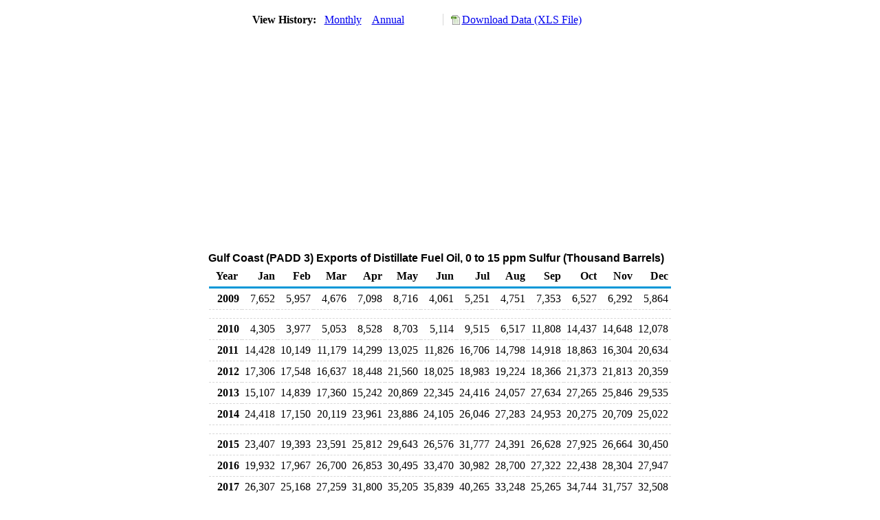

--- FILE ---
content_type: text/html; charset=utf-8
request_url: https://www.eia.gov/dnav/pet/hist/LeafHandler.ashx?n=PET&s=M_EPDXL0_EEX_R30-Z00_MBBL&f=M
body_size: 2503
content:
<!DOCTYPE HTML PUBLIC '-//W3C//DTD HTML 4.01 Transitional//EN'> <html> <head> <meta http-equiv='X-UA-Compatible' content='IE=9' /> <title>Gulf Coast (PADD 3) Exports of Distillate Fuel Oil, 0 to 15 ppm Sulfur (Thousand Barrels)</title> <script src='../includes/TableFloaterTitle.js'></script> <link rel='StyleSheet' href='../Styles/Pet_wrapper3.css' TYPE='text/css'> <link rel='StyleSheet' href='../Styles/leaf_new2.css' TYPE='text/css'> <link rel='StyleSheet' href='/styles/Eia_sitewideF.css' type='text/css' /> <!-- Header Script --> <script language='JavaScript' src='/styles/eia_header.js' type='text/javascript'></script> <!--/ Header Script --> <script src='/global/includes/dnavs/leaf_handler.cfm' type='text/javascript'></script> <!-- Footer Script --> <script language='JavaScript' src='/styles/eia_footer.js' type='text/javascript'></script> <!--/ Footer Script --> </head> <body> <script language='JavaScript' type='text/javascript'>InsertEIAHeaderCode();</script> <table width='675' border='0' cellspacing='0' cellpadding='0'> <tr> <td class ='K'> </td> </tr> <tr> <td height='12'></td> </tr> <tr> <td> <table width='675' border='0' cellspacing='0' cellpadding='0'> <tr> <td width='400'> <table border='2' cellspacing='0' cellpadding='0' bordercolorlight='#6699cc' bordercolordark='#6699cc' style='border: thin;'> <tr> <td> <table border='0' cellspacing='0' cellpadding='0'> <tr> <td class='J'>&nbsp;View History:&nbsp;&nbsp;</td> <td><a href=LeafHandler.ashx?n=pet&s=m_epdxl0_eex_r30-z00_mbbl&f=m><img src='../img/RadioL_A.jpg' width='12' height='13' alt='' border='0'></a></td> <td class='F'>&nbsp;<a href=LeafHandler.ashx?n=pet&s=m_epdxl0_eex_r30-z00_mbbl&f=m class='NavChunk'>Monthly</a>&nbsp;&nbsp;&nbsp;</td> <td><a href=LeafHandler.ashx?n=pet&s=m_epdxl0_eex_r30-z00_mbbl&f=a><img src='../img/RadioL_I.jpg' width='12' height='13' alt='' border='0'></a></td> <td class='F'>&nbsp;<a href=LeafHandler.ashx?n=pet&s=m_epdxl0_eex_r30-z00_mbbl&f=a class='NavChunk'>Annual</a>&nbsp;&nbsp;&nbsp;</td> </tr> </table> </td> </tr> </table> </td> <td width='375' align='right' class='F'> <a href='../hist_xls/M_EPDXL0_EEX_R30-Z00_MBBLm.xls'  class='crumb'>Download Data (XLS File)</a> </td> </tr> </table> </td> </tr> <tr> <td height='15'></td> </tr> <tr> <td><img src='../hist_chart/M_EPDXL0_EEX_R30-Z00_MBBLM.jpg'  width='675' height='275' alt='Gulf Coast (PADD 3) Exports of Distillate Fuel Oil, 0 to 15 ppm Sulfur (Thousand Barrels)'></td> </tr> </td> </tr> <tr> <td height='15'></td> </tr> <!-- <tr> <td nowrap class='E'>&nbsp;use back button to return to prior data&nbsp;</td> <td width='95%'></td> </tr> --> <tr> <td align='center' bgcolor='#ffffff' class='Title1'>Gulf Coast (PADD 3) Exports of Distillate Fuel Oil, 0 to 15 ppm Sulfur (Thousand Barrels)</td> </tr> <tr> <td height='2'></td> </tr> </table> <table SUMMARY=Gulf Coast (PADD 3) Exports of Distillate Fuel Oil, 0 to 15 ppm Sulfur (Thousand Barrels) width='600' border='0' cellspacing='0' cellpadding='2'> <table width='675' border='0' cellspacing='0' cellpadding='2'> <table class='FloatTitle' width='675' border='0' cellspacing='0' cellpadding='2'> <thead> <tr bgcolor='#993333'> <th class='G2'>Year</th> <th class='G'>Jan</th> <th class='G'>Feb</th> <th class='G'>Mar</th> <th class='G'>Apr</th> <th class='G'>May</th> <th class='G'>Jun</th> <th class='G'>Jul</th> <th class='G'>Aug</th> <th class='G'>Sep</th> <th class='G'>Oct</th> <th class='G'>Nov</th> <th class='G'>Dec</th> </tr> </thead> <tbody> <tr> <td class='B4'>&nbsp;&nbsp;2009</td> <td class='B3'>7,652</td> <td class='B3'>5,957</td> <td class='B3'>4,676</td> <td class='B3'>7,098</td> <td class='B3'>8,716</td> <td class='B3'>4,061</td> <td class='B3'>5,251</td> <td class='B3'>4,751</td> <td class='B3'>7,353</td> <td class='B3'>6,527</td> <td class='B3'>6,292</td> <td class='B3'>5,864</td> </tr> <tr> <td height='5' colspan='13'></td> </tr> <tr> <td class='B4'>&nbsp;&nbsp;2010</td> <td class='B3'>4,305</td> <td class='B3'>3,977</td> <td class='B3'>5,053</td> <td class='B3'>8,528</td> <td class='B3'>8,703</td> <td class='B3'>5,114</td> <td class='B3'>9,515</td> <td class='B3'>6,517</td> <td class='B3'>11,808</td> <td class='B3'>14,437</td> <td class='B3'>14,648</td> <td class='B3'>12,078</td> </tr> <tr> <td class='B4'>&nbsp;&nbsp;2011</td> <td class='B3'>14,428</td> <td class='B3'>10,149</td> <td class='B3'>11,179</td> <td class='B3'>14,299</td> <td class='B3'>13,025</td> <td class='B3'>11,826</td> <td class='B3'>16,706</td> <td class='B3'>14,798</td> <td class='B3'>14,918</td> <td class='B3'>18,863</td> <td class='B3'>16,304</td> <td class='B3'>20,634</td> </tr> <tr> <td class='B4'>&nbsp;&nbsp;2012</td> <td class='B3'>17,306</td> <td class='B3'>17,548</td> <td class='B3'>16,637</td> <td class='B3'>18,448</td> <td class='B3'>21,560</td> <td class='B3'>18,025</td> <td class='B3'>18,983</td> <td class='B3'>19,224</td> <td class='B3'>18,366</td> <td class='B3'>21,373</td> <td class='B3'>21,813</td> <td class='B3'>20,359</td> </tr> <tr> <td class='B4'>&nbsp;&nbsp;2013</td> <td class='B3'>15,107</td> <td class='B3'>14,839</td> <td class='B3'>17,360</td> <td class='B3'>15,242</td> <td class='B3'>20,869</td> <td class='B3'>22,345</td> <td class='B3'>24,416</td> <td class='B3'>24,057</td> <td class='B3'>27,634</td> <td class='B3'>27,265</td> <td class='B3'>25,846</td> <td class='B3'>29,535</td> </tr> <tr> <td class='B4'>&nbsp;&nbsp;2014</td> <td class='B3'>24,418</td> <td class='B3'>17,150</td> <td class='B3'>20,119</td> <td class='B3'>23,961</td> <td class='B3'>23,886</td> <td class='B3'>24,105</td> <td class='B3'>26,046</td> <td class='B3'>27,283</td> <td class='B3'>24,953</td> <td class='B3'>20,275</td> <td class='B3'>20,709</td> <td class='B3'>25,022</td> </tr> <tr> <td height='5' colspan='13'></td> </tr> <tr> <td class='B4'>&nbsp;&nbsp;2015</td> <td class='B3'>23,407</td> <td class='B3'>19,393</td> <td class='B3'>23,591</td> <td class='B3'>25,812</td> <td class='B3'>29,643</td> <td class='B3'>26,576</td> <td class='B3'>31,777</td> <td class='B3'>24,391</td> <td class='B3'>26,628</td> <td class='B3'>27,925</td> <td class='B3'>26,664</td> <td class='B3'>30,450</td> </tr> <tr> <td class='B4'>&nbsp;&nbsp;2016</td> <td class='B3'>19,932</td> <td class='B3'>17,967</td> <td class='B3'>26,700</td> <td class='B3'>26,853</td> <td class='B3'>30,495</td> <td class='B3'>33,470</td> <td class='B3'>30,982</td> <td class='B3'>28,700</td> <td class='B3'>27,322</td> <td class='B3'>22,438</td> <td class='B3'>28,304</td> <td class='B3'>27,947</td> </tr> <tr> <td class='B4'>&nbsp;&nbsp;2017</td> <td class='B3'>26,307</td> <td class='B3'>25,168</td> <td class='B3'>27,259</td> <td class='B3'>31,800</td> <td class='B3'>35,205</td> <td class='B3'>35,839</td> <td class='B3'>40,265</td> <td class='B3'>33,248</td> <td class='B3'>25,265</td> <td class='B3'>34,744</td> <td class='B3'>31,757</td> <td class='B3'>32,508</td> </tr> <tr> <td class='B4'>&nbsp;&nbsp;2018</td> <td class='B3'>22,494</td> <td class='B3'>20,581</td> <td class='B3'>26,659</td> <td class='B3'>32,108</td> <td class='B3'>32,099</td> <td class='B3'>36,170</td> <td class='B3'>31,875</td> <td class='B3'>31,883</td> <td class='B3'>30,308</td> <td class='B3'>32,143</td> <td class='B3'>30,975</td> <td class='B3'>30,248</td> </tr> <tr> <td class='B4'>&nbsp;&nbsp;2019</td> <td class='B3'>28,102</td> <td class='B3'>19,675</td> <td class='B3'>22,662</td> <td class='B3'>27,328</td> <td class='B3'>29,230</td> <td class='B3'>33,275</td> <td class='B3'>32,210</td> <td class='B3'>36,051</td> <td class='B3'>30,741</td> <td class='B3'>26,220</td> <td class='B3'>26,767</td> <td class='B3'>28,876</td> </tr> <tr> <td height='5' colspan='13'></td> </tr> <tr> <td class='B4'>&nbsp;&nbsp;2020</td> <td class='B3'>26,298</td> <td class='B3'>28,069</td> <td class='B3'>32,206</td> <td class='B3'>20,993</td> <td class='B3'>16,900</td> <td class='B3'>29,779</td> <td class='B3'>36,658</td> <td class='B3'>33,597</td> <td class='B3'>28,630</td> <td class='B3'>27,478</td> <td class='B3'>25,826</td> <td class='B3'>29,376</td> </tr> <tr> <td class='B4'>&nbsp;&nbsp;2021</td> <td class='B3'>22,063</td> <td class='B3'>18,161</td> <td class='B3'>21,234</td> <td class='B3'>24,324</td> <td class='B3'>25,490</td> <td class='B3'>29,968</td> <td class='B3'>30,128</td> <td class='B3'>28,756</td> <td class='B3'>22,121</td> <td class='B3'>25,169</td> <td class='B3'>26,670</td> <td class='B3'>31,707</td> </tr> <tr> <td class='B4'>&nbsp;&nbsp;2022</td> <td class='B3'>23,132</td> <td class='B3'>17,214</td> <td class='B3'>27,875</td> <td class='B3'>30,879</td> <td class='B3'>28,153</td> <td class='B3'>28,379</td> <td class='B3'>38,398</td> <td class='B3'>33,980</td> <td class='B3'>32,997</td> <td class='B3'>24,725</td> <td class='B3'>27,059</td> <td class='B3'>32,261</td> </tr> <tr> <td class='B4'>&nbsp;&nbsp;2023</td> <td class='B3'>20,651</td> <td class='B3'>19,770</td> <td class='B3'>26,490</td> <td class='B3'>23,547</td> <td class='B3'>27,746</td> <td class='B3'>27,580</td> <td class='B3'>31,143</td> <td class='B3'>29,396</td> <td class='B3'>24,168</td> <td class='B3'>23,429</td> <td class='B3'>26,090</td> <td class='B3'>31,599</td> </tr> <tr> <td class='B4'>&nbsp;&nbsp;2024</td> <td class='B3'>23,221</td> <td class='B3'>19,860</td> <td class='B3'>25,504</td> <td class='B3'>29,424</td> <td class='B3'>29,751</td> <td class='B3'>32,168</td> <td class='B3'>33,722</td> <td class='B3'>34,494</td> <td class='B3'>32,797</td> <td class='B3'>31,587</td> <td class='B3'>33,257</td> <td class='B3'>35,056</td> </tr> <tr> <td height='5' colspan='13'></td> </tr> <tr> <td class='B4'>&nbsp;&nbsp;2025</td> <td class='B3'>28,094</td> <td class='B3'>17,595</td> <td class='B3'>24,791</td> <td class='B3'>29,032</td> <td class='B3'>33,608</td> <td class='B3'>34,193</td> <td class='B3'>34,338</td> <td class='B3'>30,890</td> <td class='B3'>30,890</td> <td class='B3'></td> <td class='B3'></td> <td class='B3'></td> </tr> </tbody> </table> <br> <hr align='left' width='675'> <table width='680' border='0' cellspacing='0' cellpadding='0'> <tr> <td class='F2'> <span class='FNlabel'>-</span> = No Data Reported;&nbsp; <span class='FNlabel'>--</span> = Not Applicable;&nbsp; <span class='FNlabel'>NA</span> = Not Available;&nbsp; <span class='FNlabel'>W</span> = Withheld to avoid disclosure of individual company data. </td> </tr> <tr> <td height='10'></td> </tr> </table> <table width='675' border='0' cellspacing='0' cellpadding='0'> <tr> <td class='F2'>Release Date: 11/28/2025</td> </tr> <tr> <td class='F2'>Next Release Date: 12/31/2025</td> </tr> </table> <div id='refer'> <p id='rlabel'>Referring Pages:</p> <ul> <li><a href='../PET_MOVE_EXPCP_A1_Z00_EPDXL0_EEX_MBBL_M.htm'class='crumb'>Distillate Fuel Oil, 15 ppm and under Sulfur Export to Total All Countries</a></li> <li><a href='../PET_MOVE_EXP_A_EPDXL0_EEX_MBBL_M.htm'class='crumb'>Distillate Fuel Oil, 15 ppm and under Sulfur Exports</a></li> <li><a href='../PET_SUM_SND_A_EPDXL0_MBBL_M_CUR.htm'class='crumb'>Distillate Fuel Oil, 15 ppm and under Sulfur Supply and Disposition</a></li> </ul> </div>  <script type='text/javascript'>InsertEIAFooterCode();</script> </body> </html>